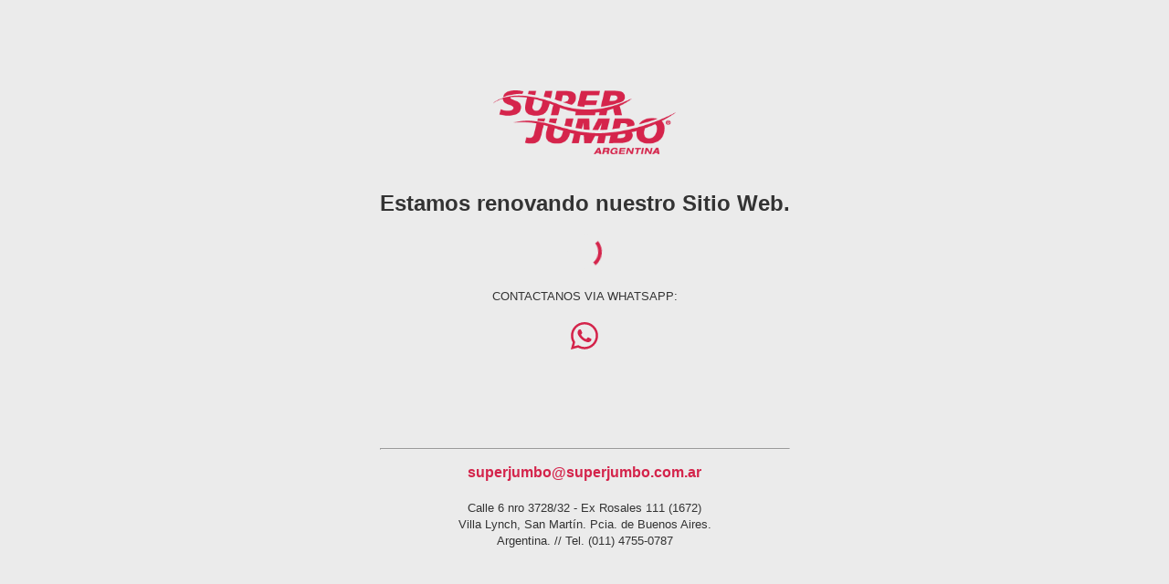

--- FILE ---
content_type: text/html
request_url: http://superjumbo.com.ar/
body_size: 2123
content:
<!DOCTYPE html>
<html lang="es">
<head>
  <meta charset="UTF-8">
  <meta name="viewport" content="width=device-width, initial-scale=1.0">


    <!-- SEO Meta Tags -->
    <meta name="description" content="Creamos experiencias humanas que convierten el story-telling de las marcas en story-doing, a través de la interacción natural entre el mundo físico y el virtual.">
    <meta name="author" content=" ">


    <meta property="og:site_name" content="Superjumbo">
    <meta property="og:url" content="https://superjumbo.com.ar/">
    <meta property="og:type" content="article">
    <meta property="og:title" content="Superjumbo">
    <meta property="og:description" content="S">
    <meta property="og:image" content="https://superjumbo.com.ar/share.png">
    <meta property="og:type" content="website">


  <title>Superjumbo </title>
  <link rel="icon" href="superjumbo.png" type="image/x-icon">
  <style>
    body {
      margin: 0;
      padding: 0;
      background-color: #ebebeb;
      font-family: Arial, sans-serif;
      color: #333;
      display: flex;
      justify-content: center;
      align-items: center;
      height: 100vh;
      text-align: center;
    }

    .container {
      max-width: 600px;
      padding: 20px;
    }

    .logo {
      width: 200px;
      margin: 0 auto 20px;
      animation: fadeIn 2s ease-in-out;
    }

    h1 {
      font-size: 1.5rem;
      margin-bottom: 15px;
      animation: slideUp 1s ease forwards;
    }

    p {
      font-size: 1rem;
      margin-bottom: 20px;
    }

    a {
      display: inline-block;
      margin: 0 10px;
      color: #d4244b;
      text-decoration: none;
      font-weight: bold;
      transition: color 0.3s ease;
    }

    a:hover {
      color: #333;
    }

    .mail {
  color: #d4244b;
  font-weight: bold;
  text-decoration: none;
}
.mail:hover {
  color: #333;
}

.social {
  display: flex;
  justify-content: center;
  gap: 12px;
  margin-top: 10px;
}

.social a {
  display: flex;
  align-items: center;
  justify-content: center;
  width: 30px;
  height: 30px;
  color: #d4244b;
  transition: color 0.3s ease;
}

.social a:hover {
  color: #333;
}

.social svg {
  width: 30px;
  height: 30px;
}


    .social a.in {
        margin-top: -2px;
    }

    /* Animaciones */
    @keyframes fadeIn {
      from { opacity: 0; transform: scale(0.9); }
      to { opacity: 1; transform: scale(1); }
    }

    @keyframes slideUp {
      from { opacity: 0; transform: translateY(20px); }
      to { opacity: 1; transform: translateY(0); }
    }

    /* Mobile responsive */
    @media (max-width: 600px) {
      .logo { width: 190px; }
      h1 { font-size: 1.2rem; }
      p { font-size: 0.9rem; }
    }

    /* Loader opcional */
    .loader {
      border: 4px solid #ebebeb;
      border-top: 4px solid #d4244b;
      border-radius: 50%;
      width: 30px;
      height: 30px;
      animation: spin 1s linear infinite;
      margin: 20px auto;
    }

    @keyframes spin {
      0% { transform: rotate(0deg); }
      100% { transform: rotate(360deg); }
    }

    hr { margin-top: 15vh}
  </style>
</head>
<body>
  <div class="container">
    <img src="logo-superjumbo.png" alt="Logo Superjumbo" class="logo">
    <h1>Estamos renovando nuestro Sitio Web.</h1>
    <div class="loader"></div>
    <p><small>CONTACTANOS VIA WHATSAPP:</small></p>

    <div class="social">
      <a href="https://api.whatsapp.com/send?phone=541131000524&text=" target="_blank"><svg xmlns="http://www.w3.org/2000/svg" width="30" height="30" fill="currentColor" class="bi bi-whatsapp" viewBox="0 0 16 16">
        <path d="M13.601 2.326A7.85 7.85 0 0 0 7.994 0C3.627 0 .068 3.558.064 7.926c0 1.399.366 2.76 1.057 3.965L0 16l4.204-1.102a7.9 7.9 0 0 0 3.79.965h.004c4.368 0 7.926-3.558 7.93-7.93A7.9 7.9 0 0 0 13.6 2.326zM7.994 14.521a6.6 6.6 0 0 1-3.356-.92l-.24-.144-2.494.654.666-2.433-.156-.251a6.56 6.56 0 0 1-1.007-3.505c0-3.626 2.957-6.584 6.591-6.584a6.56 6.56 0 0 1 4.66 1.931 6.56 6.56 0 0 1 1.928 4.66c-.004 3.639-2.961 6.592-6.592 6.592m3.615-4.934c-.197-.099-1.17-.578-1.353-.646-.182-.065-.315-.099-.445.099-.133.197-.513.646-.627.775-.114.133-.232.148-.43.05-.197-.1-.836-.308-1.592-.985-.59-.525-.985-1.175-1.103-1.372-.114-.198-.011-.304.088-.403.087-.088.197-.232.296-.346.1-.114.133-.198.198-.33.065-.134.034-.248-.015-.347-.05-.099-.445-1.076-.612-1.47-.16-.389-.323-.335-.445-.34-.114-.007-.247-.007-.38-.007a.73.73 0 0 0-.529.247c-.182.198-.691.677-.691 1.654s.71 1.916.81 2.049c.098.133 1.394 2.132 3.383 2.992.47.205.84.326 1.129.418.475.152.904.129 1.246.08.38-.058 1.171-.48 1.338-.943.164-.464.164-.86.114-.943-.049-.084-.182-.133-.38-.232"/>
      </svg></a>
    </div>
<hr>
    <p>
    <a href="mailto:superjumbo@superjumbo.com.ar" class="mail">superjumbo@superjumbo.com.ar</a>
    </p>
    <p>
      <small>Calle 6 nro 3728/32 - Ex Rosales 111 (1672)<br />Villa Lynch, San Martín. Pcia. de Buenos Aires.<br /> Argentina. // Tel. (011) 4755-0787</small>
    </p>
  </div>
</body>
</html>
